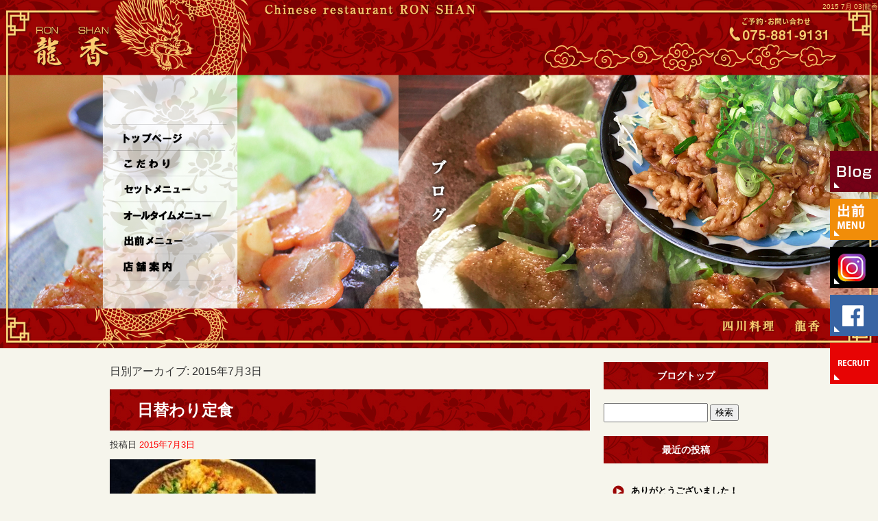

--- FILE ---
content_type: text/html; charset=UTF-8
request_url: https://www.ronshan9131.com/archives/date/2015/07/03
body_size: 5504
content:
<!DOCTYPE html>
<html lang="ja">
<head>
<!-- ▼Googleアナリティクスタグ▼ -->
<!-- Global site tag (gtag.js) - Google Analytics -->
<script async src="https://www.googletagmanager.com/gtag/js?id=UA-46698473-1"></script>
<script>
  window.dataLayer = window.dataLayer || [];
  function gtag(){dataLayer.push(arguments);}
  gtag('js', new Date());

  gtag('config', 'UA-46698473-1');
</script>
<!-- ▲Googleアナリティクスタグ▲ -->
<meta charset="UTF-8" />
<meta name="viewport" content="width=1400">
<meta name="format-detection" content="telephone=no">
<title>  2015  7月  03 | 龍香</title>
<link rel="profile" href="http://gmpg.org/xfn/11" />
<link rel="stylesheet" type="text/css" media="all" href="https://www.ronshan9131.com/60008926/wp-content/themes/multipress/style.css" />
<link rel="stylesheet" type="text/css" media="all" href="https://www.ronshan9131.com/60008926/wp-content/themes/multipress/theme.css" />
<link rel="stylesheet" type="text/css" media="all" href="https://www.ronshan9131.com/60008926/wp-content/themes/multipress/common.css" />
<link rel="shortcut icon" href="https://www.ronshan9131.com/favicon.ico" />
<link rel="stylesheet" type="text/css" media="all" href="/files/files_common.css" />
<link rel="stylesheet" type="text/css" media="all" href="/files/files_pc.css" />

<link rel="pingback" href="https://www.ronshan9131.com/60008926/xmlrpc.php" />
<link rel="alternate" type="application/rss+xml" title="龍香 &raquo; フィード" href="https://www.ronshan9131.com/feed" />
<link rel="alternate" type="application/rss+xml" title="龍香 &raquo; コメントフィード" href="https://www.ronshan9131.com/comments/feed" />
<link rel='stylesheet' id='simplamodalwindow-css'  href='https://www.ronshan9131.com/60008926/wp-content/plugins/light-box-miyamoto/SimplaModalwindow/jquery.SimplaModalwindow.css?ver=3.6.1' type='text/css' media='all' />
<link rel='stylesheet' id='iqfmcss-css'  href='https://www.ronshan9131.com/60008926/wp-content/plugins/inquiry-form-creator/css/inquiry-form.css?ver=0.7' type='text/css' media='all' />
<script type='text/javascript' src='https://www.ronshan9131.com/60008926/wp-includes/js/jquery/jquery.js?ver=1.10.2'></script>
<script type='text/javascript' src='https://www.ronshan9131.com/60008926/wp-includes/js/jquery/jquery-migrate.min.js?ver=1.2.1'></script>
<script type='text/javascript' src='https://www.ronshan9131.com/60008926/wp-content/plugins/light-box-miyamoto/SimplaModalwindow/jquery.SimplaModalwindow.js?ver=1.7.1'></script>
<script type='text/javascript' src='https://www.ronshan9131.com/60008926/wp-content/plugins/inquiry-form-creator/js/ajaxzip2/ajaxzip2.js?ver=2.10'></script>
<script type='text/javascript' src='https://www.ronshan9131.com/60008926/wp-content/plugins/inquiry-form-creator/js/jquery.upload.js?ver=1.0.2'></script>
<script>AjaxZip2.JSONDATA = "https://www.ronshan9131.com/60008926/wp-content/plugins/inquiry-form-creator/js/ajaxzip2/data";</script><link rel="alternate" media="handheld" type="text/html" href="https://www.ronshan9131.com/archives/date/2015/07/03" />
<!-- Vipers Video Quicktags v6.4.5 | http://www.viper007bond.com/wordpress-plugins/vipers-video-quicktags/ -->
<style type="text/css">
.vvqbox { display: block; max-width: 100%; visibility: visible !important; margin: 10px auto; } .vvqbox img { max-width: 100%; height: 100%; } .vvqbox object { max-width: 100%; } 
</style>
<script type="text/javascript">
// <![CDATA[
	var vvqflashvars = {};
	var vvqparams = { wmode: "opaque", allowfullscreen: "true", allowscriptaccess: "always" };
	var vvqattributes = {};
	var vvqexpressinstall = "https://www.ronshan9131.com/60008926/wp-content/plugins/vipers-video-quicktags/resources/expressinstall.swf";
// ]]>
</script>
<!-- BEGIN: WP Social Bookmarking Light -->
<script type="text/javascript" src="https://connect.facebook.net/ja_JP/all.js#xfbml=1"></script>
<style type="text/css">
.wp_social_bookmarking_light{
    border: 0 !important;
    padding: 0 !important;
    margin: 0 !important;
}
.wp_social_bookmarking_light div{
    float: left !important;
    border: 0 !important;
    padding: 0 !important;
    margin: 0 5px 0px 0 !important;
    height: 23px !important;
    text-indent: 0 !important;
}
.wp_social_bookmarking_light img{
    border: 0 !important;
    padding: 0;
    margin: 0;
    vertical-align: top !important;
}
.wp_social_bookmarking_light_clear{
    clear: both !important;
}
.wsbl_twitter{
    width: 100px;
}</style>
<!-- END: WP Social Bookmarking Light -->





<meta name="description" content="龍香は京都府京都市にある中華料理屋さんです。ラーメンや餃子といった定番メニューだけでなく出前の弁当や定食などランチにもぴったりです。ぜひ当店のおいしい料理を食べに来てください。" />
<meta name="keywords" content="龍香,京都市,中華料理,出前,右京区,ラーメン,餃子,弁当,定食,ランチ,求人,バイト,スタッフ募集,人気,うまい,美味しい,座敷,多人数" />

<script type="text/javascript" src="/files/js/effect_pc.js"></script>
<link rel="stylesheet" href="/files/Gallery-master/css/blueimp-gallery.min.css">
<script src="/files/Gallery-master/js/blueimp-gallery.min.js"></script>


<!-- OGPここから -->
<meta property="fb:app_id" content="" />
<meta property="og:type" content="website" />
<meta property="og:locale" content="ja_JP" />
<meta property="og:description" content="">
<meta property="og:title" content="龍香">
<meta property="og:url" content="https://www.ronshan9131.com/">
<meta property="og:image" content="https://www.ronshan9131.com/files/facebook_face.jpg">
<meta property="og:site_name" content="龍香">
<!-- OGPここまで -->
</head>


<body  class="blog">

<div id="wrapper">
<div id="blueimp-gallery" class="blueimp-gallery blueimp-gallery-controls">
    <div class="slides"></div>
    <h3 class="title"></h3>
    <p class="description"></p>
    <a class="prev">‹</a>
    <a class="next">›</a>
    <a class="close">×</a>
    <a class="play-pause"></a>
    <ol class="indicator"></ol>
</div>

	<div id="branding_box">

	<div id="site-description">
<a href="https://www.ronshan9131.com/" title="龍香" rel="home">  2015  7月  03|龍香</a>
	</div>


<div id="header_information" class="post">

	
<div class="post-data">
<div class="main_header">
<a href="/"><img src="/files/sp1.gif" width="240" height="100" /></a>
</div></div>

<div class="clear_float"></div>

	
</div><!-- #header_information -->


	<div id="access" role="navigation">
		<div class="menu-header"><ul id="menu-gnavi" class="menu"><li id="menu-item-2155" class="gnavi11 menu-item menu-item-type-post_type menu-item-object-page menu-item-2155"><a href="https://www.ronshan9131.com/">トップページ</a></li>
<li id="menu-item-2156" class="gnavi12 menu-item menu-item-type-post_type menu-item-object-page menu-item-2156"><a href="https://www.ronshan9131.com/policy">こだわり</a></li>
<li id="menu-item-2157" class="gnavi13 menu-item menu-item-type-post_type menu-item-object-page menu-item-2157"><a href="https://www.ronshan9131.com/set">セットメニュー</a></li>
<li id="menu-item-2158" class="gnavi14 menu-item menu-item-type-post_type menu-item-object-page menu-item-2158"><a href="https://www.ronshan9131.com/menu">オールタイムメニュー</a>
<ul class="sub-menu">
	<li id="menu-item-2181" class="sub-gnavi2 menu-item menu-item-type-custom menu-item-object-custom menu-item-2181"><a href="/menu#zneh82d2ddjs08moiobq">昼限定クーポン</a></li>
	<li id="menu-item-2182" class="sub-gnavi2 menu-item menu-item-type-custom menu-item-object-custom menu-item-2182"><a href="/menu#wig7gvsq52ynxux7lpbm">夜限定クーポン</a></li>
</ul>
</li>
<li id="menu-item-2159" class="gnavi15 menu-item menu-item-type-post_type menu-item-object-page menu-item-2159"><a href="https://www.ronshan9131.com/demae">出前メニュー</a>
<ul class="sub-menu">
	<li id="menu-item-2183" class="sub-gnavi2 menu-item menu-item-type-custom menu-item-object-custom menu-item-2183"><a href="/demae#b267tqij3ou5o5jqplo5">ご注文の流れ</a></li>
</ul>
</li>
<li id="menu-item-2160" class="gnavi16 menu-item menu-item-type-post_type menu-item-object-page menu-item-2160"><a href="https://www.ronshan9131.com/info">店舗案内</a>
<ul class="sub-menu">
	<li id="menu-item-2184" class="sub-gnavi2 menu-item menu-item-type-custom menu-item-object-custom menu-item-2184"><a href="/info#k41omcc04rfkcaylq7vb">求人募集</a></li>
</ul>
</li>
</ul></div>	</div><!-- #access -->

	</div><!-- #branding_box --><div id="main_teaser">


</div>

<div id="outer_block">
<div id="inner_block">

	<div id="blog_main">

		<div id="container">


			<h1 class="page-title">
				日別アーカイブ: <span>2015年7月3日</span>			</h1>





        <div id="post-638" class="post-638 post type-post status-publish format-standard hentry category-news">
            <h2 class="entry-title"><a href="https://www.ronshan9131.com/archives/638" title="日替わり定食 へのパーマリンク" rel="bookmark">日替わり定食</a></h2>

            <div class="entry-meta">
                <span class="meta-prep meta-prep-author">投稿日</span> <a href="https://www.ronshan9131.com/archives/638" title="11:10 AM" rel="bookmark"><span class="entry-date">2015年7月3日</span></a><!-- <span class="meta-sep">by</span>-->  <!--<span class="author vcard"><a class="url fn n" href="https://www.ronshan9131.com/archives/author/ron-shan" title="ron-shan の投稿をすべて表示">ron-shan</a></span>-->            </div><!-- .entry-meta -->

    
            <div class="entry-content">
                <div class="photo aligncenter"><a href='http://www.ronshan9131.com/60008926/wp-content/uploads/2015/07/d41d8cd98f00b204e9800998ecf8427e.JPG' title='d41d8cd98f00b204e9800998ecf8427e'><img width="300" height="225" src="http://www.ronshan9131.com/60008926/wp-content/uploads/2015/07/d41d8cd98f00b204e9800998ecf8427e-300x225.jpg" class="attachment-medium" alt="d41d8cd98f00b204e9800998ecf8427e.JPG" title="d41d8cd98f00b204e9800998ecf8427e" /></a></div>
<p>本日の日替わり定食は、<br />
「若鶏の唐揚げと揚げ餃子の<br />
ミックスの油淋ソースがけ」<br />
です！</p>
<div class="clear"> </div>
                            </div><!-- .entry-content -->

    
        </div><!-- #post-## -->

    


		</div><!-- #container -->


		<div id="primary" class="widget-area" role="complementary">
			<ul class="xoxo">


<li id="text-2" class="widget-container widget_text">			<div class="textwidget"><div class="widget-title2 unity_title"><a href="/blog">ブログトップ</a></div></div>
		</li><li id="search-2" class="widget-container widget_search"><form role="search" method="get" id="searchform" class="searchform" action="https://www.ronshan9131.com/">
				<div>
					<label class="screen-reader-text" for="s">検索:</label>
					<input type="text" value="" name="s" id="s" />
					<input type="submit" id="searchsubmit" value="検索" />
				</div>
			</form></li>		<li id="recent-posts-2" class="widget-container widget_recent_entries">		<h3 class="widget-title unity_title">最近の投稿</h3>		<ul>
					<li>
				<a href="https://www.ronshan9131.com/archives/6109" title="ありがとうございました！">ありがとうございました！</a>
						</li>
					<li>
				<a href="https://www.ronshan9131.com/archives/6106" title="12月28日の日曜日まで！">12月28日の日曜日まで！</a>
						</li>
					<li>
				<a href="https://www.ronshan9131.com/archives/6103" title="お正月休みのお知らせ">お正月休みのお知らせ</a>
						</li>
					<li>
				<a href="https://www.ronshan9131.com/archives/6100" title="臨時休業でした。">臨時休業でした。</a>
						</li>
					<li>
				<a href="https://www.ronshan9131.com/archives/6097" title="本日の夜は休みです！">本日の夜は休みです！</a>
						</li>
				</ul>
		</li><li id="archives-2" class="widget-container widget_archive"><h3 class="widget-title unity_title">アーカイブ</h3>		<ul>
			<li><a href='https://www.ronshan9131.com/archives/date/2025/12' title='2025年12月'>2025年12月</a></li>
	<li><a href='https://www.ronshan9131.com/archives/date/2025/11' title='2025年11月'>2025年11月</a></li>
	<li><a href='https://www.ronshan9131.com/archives/date/2025/10' title='2025年10月'>2025年10月</a></li>
	<li><a href='https://www.ronshan9131.com/archives/date/2025/09' title='2025年9月'>2025年9月</a></li>
	<li><a href='https://www.ronshan9131.com/archives/date/2025/08' title='2025年8月'>2025年8月</a></li>
	<li><a href='https://www.ronshan9131.com/archives/date/2025/07' title='2025年7月'>2025年7月</a></li>
	<li><a href='https://www.ronshan9131.com/archives/date/2025/06' title='2025年6月'>2025年6月</a></li>
	<li><a href='https://www.ronshan9131.com/archives/date/2025/05' title='2025年5月'>2025年5月</a></li>
	<li><a href='https://www.ronshan9131.com/archives/date/2025/04' title='2025年4月'>2025年4月</a></li>
	<li><a href='https://www.ronshan9131.com/archives/date/2025/03' title='2025年3月'>2025年3月</a></li>
	<li><a href='https://www.ronshan9131.com/archives/date/2025/02' title='2025年2月'>2025年2月</a></li>
	<li><a href='https://www.ronshan9131.com/archives/date/2025/01' title='2025年1月'>2025年1月</a></li>
	<li><a href='https://www.ronshan9131.com/archives/date/2024/12' title='2024年12月'>2024年12月</a></li>
	<li><a href='https://www.ronshan9131.com/archives/date/2024/11' title='2024年11月'>2024年11月</a></li>
	<li><a href='https://www.ronshan9131.com/archives/date/2024/10' title='2024年10月'>2024年10月</a></li>
	<li><a href='https://www.ronshan9131.com/archives/date/2024/09' title='2024年9月'>2024年9月</a></li>
	<li><a href='https://www.ronshan9131.com/archives/date/2024/08' title='2024年8月'>2024年8月</a></li>
	<li><a href='https://www.ronshan9131.com/archives/date/2024/07' title='2024年7月'>2024年7月</a></li>
	<li><a href='https://www.ronshan9131.com/archives/date/2024/06' title='2024年6月'>2024年6月</a></li>
	<li><a href='https://www.ronshan9131.com/archives/date/2024/05' title='2024年5月'>2024年5月</a></li>
	<li><a href='https://www.ronshan9131.com/archives/date/2024/04' title='2024年4月'>2024年4月</a></li>
	<li><a href='https://www.ronshan9131.com/archives/date/2024/02' title='2024年2月'>2024年2月</a></li>
	<li><a href='https://www.ronshan9131.com/archives/date/2024/01' title='2024年1月'>2024年1月</a></li>
	<li><a href='https://www.ronshan9131.com/archives/date/2023/12' title='2023年12月'>2023年12月</a></li>
	<li><a href='https://www.ronshan9131.com/archives/date/2023/11' title='2023年11月'>2023年11月</a></li>
	<li><a href='https://www.ronshan9131.com/archives/date/2023/10' title='2023年10月'>2023年10月</a></li>
	<li><a href='https://www.ronshan9131.com/archives/date/2023/09' title='2023年9月'>2023年9月</a></li>
	<li><a href='https://www.ronshan9131.com/archives/date/2023/08' title='2023年8月'>2023年8月</a></li>
	<li><a href='https://www.ronshan9131.com/archives/date/2023/07' title='2023年7月'>2023年7月</a></li>
	<li><a href='https://www.ronshan9131.com/archives/date/2023/06' title='2023年6月'>2023年6月</a></li>
	<li><a href='https://www.ronshan9131.com/archives/date/2023/05' title='2023年5月'>2023年5月</a></li>
	<li><a href='https://www.ronshan9131.com/archives/date/2023/04' title='2023年4月'>2023年4月</a></li>
	<li><a href='https://www.ronshan9131.com/archives/date/2023/03' title='2023年3月'>2023年3月</a></li>
	<li><a href='https://www.ronshan9131.com/archives/date/2023/02' title='2023年2月'>2023年2月</a></li>
	<li><a href='https://www.ronshan9131.com/archives/date/2023/01' title='2023年1月'>2023年1月</a></li>
	<li><a href='https://www.ronshan9131.com/archives/date/2022/12' title='2022年12月'>2022年12月</a></li>
	<li><a href='https://www.ronshan9131.com/archives/date/2022/11' title='2022年11月'>2022年11月</a></li>
	<li><a href='https://www.ronshan9131.com/archives/date/2022/10' title='2022年10月'>2022年10月</a></li>
	<li><a href='https://www.ronshan9131.com/archives/date/2022/09' title='2022年9月'>2022年9月</a></li>
	<li><a href='https://www.ronshan9131.com/archives/date/2022/08' title='2022年8月'>2022年8月</a></li>
	<li><a href='https://www.ronshan9131.com/archives/date/2022/07' title='2022年7月'>2022年7月</a></li>
	<li><a href='https://www.ronshan9131.com/archives/date/2022/06' title='2022年6月'>2022年6月</a></li>
	<li><a href='https://www.ronshan9131.com/archives/date/2022/05' title='2022年5月'>2022年5月</a></li>
	<li><a href='https://www.ronshan9131.com/archives/date/2022/04' title='2022年4月'>2022年4月</a></li>
	<li><a href='https://www.ronshan9131.com/archives/date/2022/03' title='2022年3月'>2022年3月</a></li>
	<li><a href='https://www.ronshan9131.com/archives/date/2022/02' title='2022年2月'>2022年2月</a></li>
	<li><a href='https://www.ronshan9131.com/archives/date/2022/01' title='2022年1月'>2022年1月</a></li>
	<li><a href='https://www.ronshan9131.com/archives/date/2021/12' title='2021年12月'>2021年12月</a></li>
	<li><a href='https://www.ronshan9131.com/archives/date/2021/11' title='2021年11月'>2021年11月</a></li>
	<li><a href='https://www.ronshan9131.com/archives/date/2021/10' title='2021年10月'>2021年10月</a></li>
	<li><a href='https://www.ronshan9131.com/archives/date/2021/09' title='2021年9月'>2021年9月</a></li>
	<li><a href='https://www.ronshan9131.com/archives/date/2021/08' title='2021年8月'>2021年8月</a></li>
	<li><a href='https://www.ronshan9131.com/archives/date/2021/07' title='2021年7月'>2021年7月</a></li>
	<li><a href='https://www.ronshan9131.com/archives/date/2021/06' title='2021年6月'>2021年6月</a></li>
	<li><a href='https://www.ronshan9131.com/archives/date/2021/05' title='2021年5月'>2021年5月</a></li>
	<li><a href='https://www.ronshan9131.com/archives/date/2021/04' title='2021年4月'>2021年4月</a></li>
	<li><a href='https://www.ronshan9131.com/archives/date/2021/03' title='2021年3月'>2021年3月</a></li>
	<li><a href='https://www.ronshan9131.com/archives/date/2021/02' title='2021年2月'>2021年2月</a></li>
	<li><a href='https://www.ronshan9131.com/archives/date/2021/01' title='2021年1月'>2021年1月</a></li>
	<li><a href='https://www.ronshan9131.com/archives/date/2020/12' title='2020年12月'>2020年12月</a></li>
	<li><a href='https://www.ronshan9131.com/archives/date/2020/11' title='2020年11月'>2020年11月</a></li>
	<li><a href='https://www.ronshan9131.com/archives/date/2020/10' title='2020年10月'>2020年10月</a></li>
	<li><a href='https://www.ronshan9131.com/archives/date/2020/09' title='2020年9月'>2020年9月</a></li>
	<li><a href='https://www.ronshan9131.com/archives/date/2020/08' title='2020年8月'>2020年8月</a></li>
	<li><a href='https://www.ronshan9131.com/archives/date/2020/07' title='2020年7月'>2020年7月</a></li>
	<li><a href='https://www.ronshan9131.com/archives/date/2020/06' title='2020年6月'>2020年6月</a></li>
	<li><a href='https://www.ronshan9131.com/archives/date/2020/05' title='2020年5月'>2020年5月</a></li>
	<li><a href='https://www.ronshan9131.com/archives/date/2020/04' title='2020年4月'>2020年4月</a></li>
	<li><a href='https://www.ronshan9131.com/archives/date/2020/03' title='2020年3月'>2020年3月</a></li>
	<li><a href='https://www.ronshan9131.com/archives/date/2020/02' title='2020年2月'>2020年2月</a></li>
	<li><a href='https://www.ronshan9131.com/archives/date/2020/01' title='2020年1月'>2020年1月</a></li>
	<li><a href='https://www.ronshan9131.com/archives/date/2019/12' title='2019年12月'>2019年12月</a></li>
	<li><a href='https://www.ronshan9131.com/archives/date/2019/11' title='2019年11月'>2019年11月</a></li>
	<li><a href='https://www.ronshan9131.com/archives/date/2019/10' title='2019年10月'>2019年10月</a></li>
	<li><a href='https://www.ronshan9131.com/archives/date/2019/09' title='2019年9月'>2019年9月</a></li>
	<li><a href='https://www.ronshan9131.com/archives/date/2019/08' title='2019年8月'>2019年8月</a></li>
	<li><a href='https://www.ronshan9131.com/archives/date/2019/07' title='2019年7月'>2019年7月</a></li>
	<li><a href='https://www.ronshan9131.com/archives/date/2019/06' title='2019年6月'>2019年6月</a></li>
	<li><a href='https://www.ronshan9131.com/archives/date/2019/05' title='2019年5月'>2019年5月</a></li>
	<li><a href='https://www.ronshan9131.com/archives/date/2019/04' title='2019年4月'>2019年4月</a></li>
	<li><a href='https://www.ronshan9131.com/archives/date/2019/03' title='2019年3月'>2019年3月</a></li>
	<li><a href='https://www.ronshan9131.com/archives/date/2019/02' title='2019年2月'>2019年2月</a></li>
	<li><a href='https://www.ronshan9131.com/archives/date/2019/01' title='2019年1月'>2019年1月</a></li>
	<li><a href='https://www.ronshan9131.com/archives/date/2018/12' title='2018年12月'>2018年12月</a></li>
	<li><a href='https://www.ronshan9131.com/archives/date/2018/11' title='2018年11月'>2018年11月</a></li>
	<li><a href='https://www.ronshan9131.com/archives/date/2018/10' title='2018年10月'>2018年10月</a></li>
	<li><a href='https://www.ronshan9131.com/archives/date/2018/09' title='2018年9月'>2018年9月</a></li>
	<li><a href='https://www.ronshan9131.com/archives/date/2018/07' title='2018年7月'>2018年7月</a></li>
	<li><a href='https://www.ronshan9131.com/archives/date/2018/06' title='2018年6月'>2018年6月</a></li>
	<li><a href='https://www.ronshan9131.com/archives/date/2018/05' title='2018年5月'>2018年5月</a></li>
	<li><a href='https://www.ronshan9131.com/archives/date/2018/04' title='2018年4月'>2018年4月</a></li>
	<li><a href='https://www.ronshan9131.com/archives/date/2018/03' title='2018年3月'>2018年3月</a></li>
	<li><a href='https://www.ronshan9131.com/archives/date/2018/02' title='2018年2月'>2018年2月</a></li>
	<li><a href='https://www.ronshan9131.com/archives/date/2018/01' title='2018年1月'>2018年1月</a></li>
	<li><a href='https://www.ronshan9131.com/archives/date/2017/12' title='2017年12月'>2017年12月</a></li>
	<li><a href='https://www.ronshan9131.com/archives/date/2017/11' title='2017年11月'>2017年11月</a></li>
	<li><a href='https://www.ronshan9131.com/archives/date/2017/10' title='2017年10月'>2017年10月</a></li>
	<li><a href='https://www.ronshan9131.com/archives/date/2017/09' title='2017年9月'>2017年9月</a></li>
	<li><a href='https://www.ronshan9131.com/archives/date/2017/08' title='2017年8月'>2017年8月</a></li>
	<li><a href='https://www.ronshan9131.com/archives/date/2017/07' title='2017年7月'>2017年7月</a></li>
	<li><a href='https://www.ronshan9131.com/archives/date/2017/06' title='2017年6月'>2017年6月</a></li>
	<li><a href='https://www.ronshan9131.com/archives/date/2017/05' title='2017年5月'>2017年5月</a></li>
	<li><a href='https://www.ronshan9131.com/archives/date/2017/04' title='2017年4月'>2017年4月</a></li>
	<li><a href='https://www.ronshan9131.com/archives/date/2017/03' title='2017年3月'>2017年3月</a></li>
	<li><a href='https://www.ronshan9131.com/archives/date/2017/02' title='2017年2月'>2017年2月</a></li>
	<li><a href='https://www.ronshan9131.com/archives/date/2017/01' title='2017年1月'>2017年1月</a></li>
	<li><a href='https://www.ronshan9131.com/archives/date/2016/12' title='2016年12月'>2016年12月</a></li>
	<li><a href='https://www.ronshan9131.com/archives/date/2016/11' title='2016年11月'>2016年11月</a></li>
	<li><a href='https://www.ronshan9131.com/archives/date/2016/10' title='2016年10月'>2016年10月</a></li>
	<li><a href='https://www.ronshan9131.com/archives/date/2016/09' title='2016年9月'>2016年9月</a></li>
	<li><a href='https://www.ronshan9131.com/archives/date/2016/08' title='2016年8月'>2016年8月</a></li>
	<li><a href='https://www.ronshan9131.com/archives/date/2016/07' title='2016年7月'>2016年7月</a></li>
	<li><a href='https://www.ronshan9131.com/archives/date/2016/06' title='2016年6月'>2016年6月</a></li>
	<li><a href='https://www.ronshan9131.com/archives/date/2016/05' title='2016年5月'>2016年5月</a></li>
	<li><a href='https://www.ronshan9131.com/archives/date/2016/04' title='2016年4月'>2016年4月</a></li>
	<li><a href='https://www.ronshan9131.com/archives/date/2016/03' title='2016年3月'>2016年3月</a></li>
	<li><a href='https://www.ronshan9131.com/archives/date/2016/02' title='2016年2月'>2016年2月</a></li>
	<li><a href='https://www.ronshan9131.com/archives/date/2016/01' title='2016年1月'>2016年1月</a></li>
	<li><a href='https://www.ronshan9131.com/archives/date/2015/12' title='2015年12月'>2015年12月</a></li>
	<li><a href='https://www.ronshan9131.com/archives/date/2015/11' title='2015年11月'>2015年11月</a></li>
	<li><a href='https://www.ronshan9131.com/archives/date/2015/10' title='2015年10月'>2015年10月</a></li>
	<li><a href='https://www.ronshan9131.com/archives/date/2015/09' title='2015年9月'>2015年9月</a></li>
	<li><a href='https://www.ronshan9131.com/archives/date/2015/08' title='2015年8月'>2015年8月</a></li>
	<li><a href='https://www.ronshan9131.com/archives/date/2015/07' title='2015年7月'>2015年7月</a></li>
	<li><a href='https://www.ronshan9131.com/archives/date/2015/06' title='2015年6月'>2015年6月</a></li>
	<li><a href='https://www.ronshan9131.com/archives/date/2015/05' title='2015年5月'>2015年5月</a></li>
	<li><a href='https://www.ronshan9131.com/archives/date/2015/04' title='2015年4月'>2015年4月</a></li>
	<li><a href='https://www.ronshan9131.com/archives/date/2015/03' title='2015年3月'>2015年3月</a></li>
	<li><a href='https://www.ronshan9131.com/archives/date/2015/02' title='2015年2月'>2015年2月</a></li>
	<li><a href='https://www.ronshan9131.com/archives/date/2015/01' title='2015年1月'>2015年1月</a></li>
	<li><a href='https://www.ronshan9131.com/archives/date/2014/12' title='2014年12月'>2014年12月</a></li>
	<li><a href='https://www.ronshan9131.com/archives/date/2014/11' title='2014年11月'>2014年11月</a></li>
	<li><a href='https://www.ronshan9131.com/archives/date/2014/10' title='2014年10月'>2014年10月</a></li>
	<li><a href='https://www.ronshan9131.com/archives/date/2014/09' title='2014年9月'>2014年9月</a></li>
	<li><a href='https://www.ronshan9131.com/archives/date/2014/08' title='2014年8月'>2014年8月</a></li>
	<li><a href='https://www.ronshan9131.com/archives/date/2014/07' title='2014年7月'>2014年7月</a></li>
	<li><a href='https://www.ronshan9131.com/archives/date/2014/06' title='2014年6月'>2014年6月</a></li>
	<li><a href='https://www.ronshan9131.com/archives/date/2014/05' title='2014年5月'>2014年5月</a></li>
	<li><a href='https://www.ronshan9131.com/archives/date/2014/04' title='2014年4月'>2014年4月</a></li>
	<li><a href='https://www.ronshan9131.com/archives/date/2014/03' title='2014年3月'>2014年3月</a></li>
	<li><a href='https://www.ronshan9131.com/archives/date/2014/02' title='2014年2月'>2014年2月</a></li>
	<li><a href='https://www.ronshan9131.com/archives/date/2014/01' title='2014年1月'>2014年1月</a></li>
	<li><a href='https://www.ronshan9131.com/archives/date/2013/12' title='2013年12月'>2013年12月</a></li>
		</ul>
</li><li id="categories-2" class="widget-container widget_categories"><h3 class="widget-title unity_title">カテゴリー</h3>		<ul>
	<li class="cat-item cat-item-1"><a href="https://www.ronshan9131.com/archives/category/news" title="お知らせ に含まれる投稿をすべて表示">お知らせ</a>
</li>
		</ul>
</li><li id="calendar-2" class="widget-container widget_calendar"><h3 class="widget-title unity_title">投稿日カレンダー</h3><div id="calendar_wrap"><table id="wp-calendar">
	<caption>2015年7月</caption>
	<thead>
	<tr>
		<th scope="col" title="日曜日">日</th>
		<th scope="col" title="月曜日">月</th>
		<th scope="col" title="火曜日">火</th>
		<th scope="col" title="水曜日">水</th>
		<th scope="col" title="木曜日">木</th>
		<th scope="col" title="金曜日">金</th>
		<th scope="col" title="土曜日">土</th>
	</tr>
	</thead>

	<tfoot>
	<tr>
		<td colspan="3" id="prev"><a href="https://www.ronshan9131.com/archives/date/2015/06" title="2015年6月の投稿を表示">&laquo; 6月</a></td>
		<td class="pad">&nbsp;</td>
		<td colspan="3" id="next"><a href="https://www.ronshan9131.com/archives/date/2015/08" title="2015年8月の投稿を表示">8月 &raquo;</a></td>
	</tr>
	</tfoot>

	<tbody>
	<tr>
		<td colspan="3" class="pad">&nbsp;</td><td>1</td><td>2</td><td><a href="https://www.ronshan9131.com/archives/date/2015/07/03" title="日替わり定食">3</a></td><td>4</td>
	</tr>
	<tr>
		<td>5</td><td>6</td><td>7</td><td>8</td><td>9</td><td>10</td><td>11</td>
	</tr>
	<tr>
		<td>12</td><td>13</td><td><a href="https://www.ronshan9131.com/archives/date/2015/07/14" title="日替わり定食">14</a></td><td>15</td><td><a href="https://www.ronshan9131.com/archives/date/2015/07/16" title="日替わり定食
台風！">16</a></td><td>17</td><td>18</td>
	</tr>
	<tr>
		<td>19</td><td>20</td><td>21</td><td>22</td><td>23</td><td>24</td><td>25</td>
	</tr>
	<tr>
		<td>26</td><td>27</td><td>28</td><td>29</td><td>30</td><td>31</td>
		<td class="pad" colspan="1">&nbsp;</td>
	</tr>
	</tbody>
	</table></div></li>			</ul>
		</div><!-- #primary .widget-area -->


</div><!-- #main -->

</div><!-- #inner_block -->
</div><!-- #outer_block -->

<div id="footer_block">
	<div id="footer_box">
		<div id="footer_sitemap_block">



    <div id="footer-widget-area" role="complementary">

<div id="first" class="widget-area">
  <ul class="xoxo">
<div class="menu-header"><ul id="menu-footer_navi" class="menu"><li id="menu-item-2162" class="menu-item menu-item-type-post_type menu-item-object-page menu-item-2162"><a href="https://www.ronshan9131.com/">トップページ</a></li>
<li id="menu-item-2163" class="menu-item menu-item-type-post_type menu-item-object-page menu-item-2163"><a href="https://www.ronshan9131.com/policy">こだわり</a></li>
<li id="menu-item-2164" class="menu-item menu-item-type-post_type menu-item-object-page menu-item-2164"><a href="https://www.ronshan9131.com/set">セットメニュー</a></li>
<li id="menu-item-2165" class="menu-item menu-item-type-post_type menu-item-object-page menu-item-2165"><a href="https://www.ronshan9131.com/menu">オールタイムメニュー</a></li>
<li id="menu-item-2166" class="menu-item menu-item-type-post_type menu-item-object-page menu-item-2166"><a href="https://www.ronshan9131.com/demae">出前メニュー</a></li>
<li id="menu-item-2167" class="menu-item menu-item-type-post_type menu-item-object-page menu-item-2167"><a href="https://www.ronshan9131.com/info">店舗案内</a></li>
<li id="menu-item-2168" class="menu-item menu-item-type-post_type menu-item-object-page current_page_parent menu-item-2168"><a href="https://www.ronshan9131.com/blog">オフィシャルブログ</a></li>
</ul></div>  </ul>
</div>

  </div><!-- #footer-widget-area -->
		</div><!--#footer_sitemap_block-->

		<div class="footer_infomation">


<div id="footer_information" class="post">

		<div class="entry-post">

		<div class="post-data">
			<p>〒615-0913 京都府京都市右京区梅津南上田町14</p>
<p>TEL： 075-881-9131</p>

<div class="fixed_btn">
  <div><a href="/blog"><img src="/files/blog_btn.png" alt="BLOG"></a></div>
  <div><a href="/demae"><img src="/files/demae_btn.png" alt="出前メニュー"></a></div>
  <div><a href="https://www.instagram.com/yousongtian5482/?hl=ja" target="_blank"><img src="/files/insta_btn.png" alt="instagram"></a></div>
  <div><a href="https://www.facebook.com/ronshancom/" target="_blank"><img src="/files/fb_btn.png" alt="facebook"></a></div>
  <div><a href="/info#k41omcc04rfkcaylq7vb"><img src="/files/recruit_btn.png" alt="求人情報"></a></div>
</div>
<div id="float_top_btn"><a href="#"><img src="/files/top_btn.png" alt="先頭へ戻る"></a></div>

<script type="text/javascript">
jQuery(function($){
if($('body').attr('id') == 'page_2129'){
  $('body').css({ 'background' : 'none' });
} else {
  var ORG_W = 2000;
  var ORG_H = 794;
  
  $(window).on('load resize', function(){
    var winW = $(window).width();
      var nowW = $('body').width();
      var nowH = ORG_H * (winW / ORG_W);
      $('body').css({ 'background-size' : '100% auto' });
      $('#branding_box').css({ 'height' : nowH });
  });
}
});
</script>		</div>

<div class="clear_float"></div>

	</div>
	
</div><!-- #footer_information -->


		</div><!-- .footer_infomation -->
	</div><!--footer_box-->

<address id="copyright">Copyright (C) 龍香 All Rights Reserved.</address>

</div><!--footer_block-->

</div><!--wrapper-->

</body>
</html>